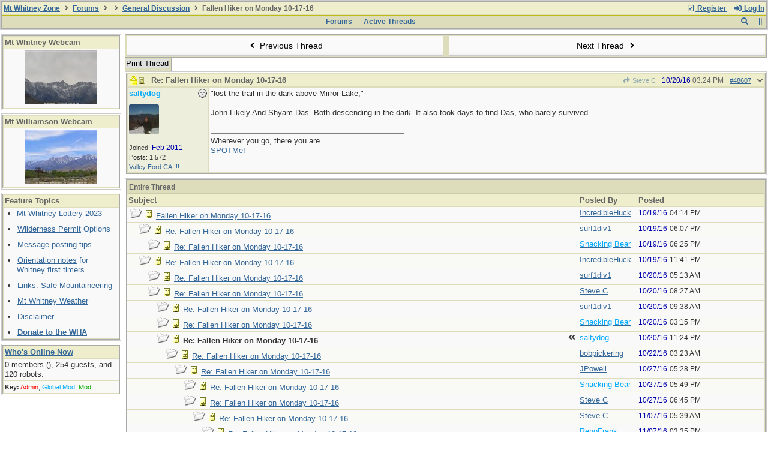

--- FILE ---
content_type: text/html; charset=utf-8
request_url: http://www.whitneyzone.com/wz/ubbthreads.php/posts/48607
body_size: 8617
content:
<!DOCTYPE html>
<html lang="en">
<head prefix="og: http://ogp.me/ns#">
<meta charset="utf-8">
<meta http-equiv="X-UA-Compatible" content="IE=edge">
<title>Fallen Hiker on Monday 10-17-16 - WhitneyZone Message Board</title>
<meta name="viewport" content="width=device-width, initial-scale=1, maximum-scale=3">

<meta property="og:url" content="http://www.whitneyzone.com/wz/ubbthreads.php/topics/48607">
<meta property="og:type" content="article">
<meta property="og:title" content="Fallen Hiker on Monday 10-17-16">
<meta property="og:description" content="&amp;quot;lost the trail in the dark above Mirror Lake;&amp;quot;John Likely And Shyam Das. Both descending in the dark. It also took days to find Das, who barely survived">
<meta property="article:section" content="General Discussion">
<meta property="og:site_name" content="WhitneyZone Message Board">
<link rel="next" href="http://www.whitneyzone.com/wz/ubbthreads.php/topics/48607/2">
<meta name="generator" content="UBB.threads 7.7.4">
<link rel="stylesheet" href="/wz/styles/common.css?v=7.7.4">
<link rel="stylesheet" href="/wz/styles/ubbthreads_stock_1590641583.css">
<link rel="stylesheet" href="http://www.whitneyzone.com/wz/libs/fa/fa-all.min.css?v=5121">
<link rel="stylesheet" href="/wz/ubb_js/assets/lightbox.css">
<link rel="shortcut icon" href="/wz/images/general/default/favicon.ico">
<link rel="alternate" type="application/rss+xml" title="RSS Feed - WhitneyZone General Discussion" href="http://www.whitneyzone.com/wz/cache/rss1.xml">
<script>
	// <![CDATA[
	var baseurl		= "/wz";
	var fullurl		= "http://www.whitneyzone.com/wz";
	var script		= "http://www.whitneyzone.com/wz/ubbthreads.php";
	var imagedir		= "general/default";
	var myUid		= "";
	var submitClicked 	= "Your post has already been submitted. The submit button is now disabled.";
	var open_block		= new Image();
	open_block.src		= baseurl + "/images/general/default/toggle_open.gif";
	var closed_block	= new Image();
	closed_block.src	= baseurl + "/images/general/default/toggle_closed.gif";
	var loadingpreview	= "Loading Preview...";
	var today		= "25";
	var s_priv		= "";
	var sc_priv		= "1";
	var cookiePrefix	= "";
	// ]]>
</script>
<script src="/wz/ubb_js/jquery.min.js?v=341"></script>
<script src="/wz/ubb_js/ubb_jslib.js?v=7.7.4"></script>
<script src="/wz/ubb_js/assets/jquery.clipboard.min.js?v=7.7.4"></script>
<script src="/wz/ubb_js/image.js?v=7.7.4"></script>
<script src="/wz/ubb_js/quickquote.js?v=7.7.4"></script>
</head>
<body onclick="if(event.which!=3){clearMenus(event)}">
<button onclick="topFunction()" id="top-button" title="Return to Top"><i class="fas fa-chevron-up fa-lg" style="vertical-align:0;"></i></button>
<div id="content" class="fw" style="display:table;">



<table class="center forum-content" style="max-width:100%;">
<tr>
<td>
<table width="100%" class="t_outer" cellpadding="0" cellspacing="0">
<tr>
<td>
<table width="100%" class="t_inner" cellpadding="0" cellspacing="1">
<tr>
<td id="breadcrumbs" class="breadcrumbs">
<span class="fr nw" style="margin-left:16px;">
<a href="/wz/ubbthreads.php/ubb/newuser" class="nw" rel="nofollow"><i class="far fa-check-square fa-fw" aria-hidden="true"></i> Register</a>
<span class="nw" style="padding-left:8px;"><a href="http://www.whitneyzone.com/wz/ubbthreads.php/ubb/login?ocu=%2F%2Fwww.whitneyzone.com%2Fwz%2Fubbthreads.php%2Fposts%2F48607" rel="nofollow"><i class="fas fa-sign-in-alt fa-fw" aria-hidden="true"></i> Log In</a></span>
</span>
<h1>
<a href="http://www.whitneyzone.com">Mt Whitney Zone</a>
<i class="fas fa-angle-right fa-fw" aria-hidden="true"></i> <a href="/wz/ubbthreads.php/forum_summary">Forums</a> <i class="fas fa-angle-right fa-fw" aria-hidden="true"></i> <a href="/wz/ubbthreads.php/category/1"></a> <i class="fas fa-angle-right fa-fw" aria-hidden="true"></i> <a href="/wz/ubbthreads.php/forums/1/1/general-discussion">General Discussion</a> <i class="fas fa-angle-right fa-fw"></i> Fallen Hiker on Monday 10-17-16</h1>
</td>
</tr>
<tr>
<td class="navigation">
<span class="cp fr nw" id="expcols"><a href="javascript:void(0);" class="navpage nd" style="margin-right:-5px;" title="show/hide columns on this page"><i class="fas fa-grip-lines-vertical fa-fw"></i></a></span>
<div id="search_popup" style="display:none;">
<table class="popup_menu" style="max-width:320px;min-width:230px;">
<tr><td class="popup_menu_header"><a href="/wz/ubbthreads.php/search" class="nc nd">Search</a></td></tr>
<tr><td class="alt-1 noclose">
<form method="post" action="/wz/ubbthreads.php">
<input type="hidden" name="ubb" value="dosearch">
<input type="hidden" name="daterange" value="0">
<input type="hidden" name="where" value="bodysub">
<input type="hidden" name="fromsearch" value="1">
<input type="hidden" name="checkwords" value="1">
<button type="submit" name="textsearch" class="form-button vmar fr"><i class="fas fa-search fa-fw"></i></button>
<div class="noclose" style="overflow:hidden;padding-right:4px;"><input type="text" name="Words" class="form-input vmar fw"></div>
<input type="submit" name="textsearch" value="Advanced Search" class="form-button vmar fr invis">
</form>
<div class="arvm fw iblock"><a href="/wz/ubbthreads.php/search" style="color:inherit;">Advanced Forum Search</a></div>
</td></tr>
</table>
</div>
<script>registerPopup("search_popup");</script>
<span class="navpage cp fr nw" id="search_control" onclick="showHideMenu('search_control','search_popup')" title="Search"><i class="fas fa-search fa-fw"></i></span>

<span class="navpage"><a href="/wz/ubbthreads.php/forum_summary">Forums</a></span>
<span class="navpage"><a href="/wz/ubbthreads.php/activetopics/30/1">Active Threads</a></span>
</td>
</tr>
</table>
</td>
</tr>
</table>

</td>
</tr>
<tr>
<td>

<table class="center fw" style="padding:0;margin-top:-5px;"><tr><td>
<div class="dtable" style="width:100%;">
<div id="left_col" class="ctable left_col "><div id="island2">
<table width="100%" class="t_outer" cellpadding="0" cellspacing="0">
<tr>
<td>
<table width="100%" class="t_inner" cellpadding="0" cellspacing="1"><tr>
<td class="lefttdheader">
Mt Whitney Webcam
</td>
</tr>
<tr>
<td class="leftalt-1">
<center><a href=/webcam/whitney.jpg><img src=/webcam/thumb1.jpg title="Hosted by Lone Pine Film History Museum.&nbsp; Click for full-screen view."></a></center>
</td>
</tr>
</table>
</td>
</tr>
</table>
</div>
<div id="island3">
<table width="100%" class="t_outer" cellpadding="0" cellspacing="0">
<tr>
<td>
<table width="100%" class="t_inner" cellpadding="0" cellspacing="1"><tr>
<td class="lefttdheader">
Mt&nbsp;Williamson&nbsp;Webcam
</td>
</tr>
<tr>
<td class="leftalt-1">
<!--<meta http-equiv="refresh" content="300">-->
<center><a href=/webcam/will/willi.jpg><img src=/webcam/will/thumb1.jpg title="Mt Williamson on the far left... &nbsp; Click for a full-screen view."></a></center>
</td>
</tr>
</table>
</td>
</tr>
</table>
</div>
<div id="island1">
<table width="100%" class="t_outer" cellpadding="0" cellspacing="0">
<tr>
<td>
<table width="100%" class="t_inner" cellpadding="0" cellspacing="1"><tr>
<td class="lefttdheader">
Feature Topics
</td>
</tr>
<tr>
<td class="leftalt-1">
<ul style="margin-left: 10px; padding-left: 10px;">

<li><a href="/wz/ubbthreads.php/topics/59856/mt-whitney-permit-lottery-2023">Mt Whitney Lottery 2023</a></li>

<li><img src="http://www.whitneyzone.com/images/spacer.jpg" height="22" width="1"><a href="/wz/ubbthreads.php/topics/20/Wilderness_Permit_Options#Post20">Wilderness Permit</a><font color=#336699> Options</font></li>

<li><img src="http://www.whitneyzone.com/images/spacer.jpg" height="22" width="1"><a href="/wz/ubbthreads.php/topics/83/Message_Posting_Tips#Post83">Message posting</a><font color=#336699> tips</font></li>

<li><img src="http://www.whitneyzone.com/images/spacer.jpg" height="22" width="1"><a href="/wz/ubbthreads.php/topics/88/Orientation_Notes_for_Whitney_#Post88">Orientation notes</a><font color=#336699> for Whitney first timers</font></li>

<li><img src="http://www.whitneyzone.com/images/spacer.jpg" height="22" width="1"><a href="/wz/ubbthreads.php/topics/53172">Links: Safe Mountaineering</a></li>

<li><img src="http://www.whitneyzone.com/images/spacer.jpg" height="22" width="1"><a href="http://www.whitneyzone.com/whitney_weather.htm" target="_blank">Mt Whitney Weather</a></li>

<li><img src="http://www.whitneyzone.com/images/spacer.jpg" height="22" width="1"><a href="http://www.whitneyzone.com/wz/ubbthreads.php/topics/123/Disclaimer#Post123">Disclaimer</a></li>

<li><img src="http://www.whitneyzone.com/images/spacer.jpg" height="22" width="1"><b><a href="http://www.whitneyzone.com/wz/ubbthreads.php/topics/128#Post128">Donate to the WHA</a></b></li>

</ul>

</td>
</tr>
</table>
</td>
</tr>
</table>
</div>
<table width="100%" class="t_outer" cellpadding="0" cellspacing="0">
<tr>
<td>
<table width="100%" class="t_inner" cellpadding="0" cellspacing="1"><tr>
	<td class="lefttdheader"><a href="/wz/ubbthreads.php/online">Who's Online Now</a></td>
</tr>
<tr>
<td class="leftalt-1">
0 members (),

254
guests, and 
120
robots.</td>
</tr>
<tr>
<td class="leftalt-2">
<div class="small">
	<b>Key:</b>
	<span class="adminname">Admin</span>,
	<span class="globalmodname">Global Mod</span>,
	<span class="modname">Mod</span>
</div>
</td>
</tr>
</table>
</td>
</tr>
</table>

</div><div id="body_col" class="ctable body_col "><script>
var clipbtn = document.getElementById('clipbtn');
var clipboard = new ClipboardJS('.clipbtn');
</script>

<table class="t_standard fw">
<tr>

<td style="padding-right:3px;width:50%;">
<table class="fw">
<tr>
<td class="post-nav acvm cp nd nw" onclick="location.href='/wz/ubbthreads.php/ubb/grabnext/Board/1/mode/showthreaded/sticky/0/dir/new/posted/1481032197'">
<i class="fas fa-angle-left fa-fw" aria-hidden="true"></i> Previous Thread</td>
</tr>
</table>
</td>


<td style="padding-left:3px;width:50%;">
<table class="fw">
<tr>
<td class="post-nav acvm cp nd nw" onclick="location.href='/wz/ubbthreads.php/ubb/grabnext/Board/1/mode/showthreaded/sticky/0/dir/old/posted/1481032197'">
Next Thread <i class="fas fa-angle-right fa-fw" aria-hidden="true"></i>
</td>
</tr>
</table>
</td>

</tr>
</table>


<div class="fl t_standard">


<div class="fl" style="padding-bottom:3px;padding-right:3px;">
<table>
<tr>
<td class="form-button" onclick="window.open('/wz/ubbthreads.php/ubb/printthread/Board/1/main/6437/type/thread','target-name')">Print Thread</td>
</tr>
</table>
</div>






</div>





<div style="clear:both;"></div>

<a id="Post48607"></a>


<table width="100%" class="t_outer" cellpadding="0" cellspacing="0">
<tr>
<td>
<table width="100%" class="t_inner" cellpadding="0" cellspacing="1">
<tr>
<td>
<table class="fw ">


<tr>
<td class="subjecttable" colspan="2">
<div class="fblock" style="align-items:center;">
<img src="/wz/images/general/default/lock.gif" alt="" style="vertical-align:text-top;">
<img src="/wz/images/icons/default/book.gif" class="rmar" alt="" style="max-height:12px;vertical-align:text-top;"><div class="truncate bold"><span class="mblthin">Re: Fallen Hiker on Monday 10-17-16</span></div>
<div class="iblock">

<span class="op5 nw small">
<a href="/wz/ubbthreads.php/posts/48595/steve-c#Post48595" class="nd" title="in reply to" rel="nofollow"><i class="fas fa-share fa-fw"></i> Steve C</a>
</span>

<span class="small lmar nd fr">
<span class="fas fa-chevron-down" id="menu_control_p48607" onclick="showHideMenu('menu_control_p48607','post_popup_48607')"></span>
</span>

<span class="small lmar nd fr">
 <a href="/wz/ubbthreads.php/posts/48607/re-fallen-hiker-on-monday-10-17-16#Post48607" id="number48607" rel="nofollow">#48607</a></span>

<span class="small lmar nd fr">
<span class="date">10/20/16</span> <span class="time">03:24 PM</span>
</span>
</div></div>
</td>
</tr>


<tr>
<td class="author-content alvt mblwide" colspan="2">
<div class="alvt fr">
<div class="small author-registered">Joined:  <span class="date">Feb 2011</span></div>
<div class="small author-totalposts">Posts: 1,572</div><div class="small author-location fwrap"><a href="https://maps.google.com/maps?q=Valley+Ford+CA%21%21%21%21" rel="nofollow" target="_blank">Valley Ford CA!!!!</a></div></div>

<div class="small author-picture">
<div class="fl my-avatar rmar dblock" style="max-height:120px;overflow:hidden;position:relative;max-width:120px;">
<a href="/wz/ubbthreads.php/users/441" title="saltydog">
<img src="http://www.whitneyzone.com/wz/images/avatars/users/441.jpg" class="avatar cp oi" style="max-height:60px;max-width:60px;" alt="">
</a>
</div>

</div>

<div class="bold author-name fwrap dblock">
<a href="/wz/ubbthreads.php/users/441"><span class='globalmodname'>saltydog</span></a>
<span class="lmar rmar nw">
<img src="/wz/images/moods/default/offline.gif" alt="Offline" title="Offline">
</span>
</div>



</td>
</tr>


<tr>
<td class="author-content alvt mblthin" rowspan="2">

<span class="lmar fr author-mood">
<img src="/wz/images/moods/default/offline.gif" alt="Offline" title="Offline">
</span>

<div class="bold author-name fwrap"><span id="menu_control_48607"><a href="javascript:void(0);" onclick="showHideMenu('menu_control_48607','profile_popup_48607');"><span class='globalmodname'>saltydog</span></a></span></div>



<div class="small author-picture" style="margin-bottom:6px;margin-top:6px;">
<div class="vpad dblock" style="max-height:120px;overflow:hidden;position:relative;max-width:120px;">
<a href="/wz/ubbthreads.php/users/441" title="saltydog">
<img src="http://www.whitneyzone.com/wz/images/avatars/users/441.jpg" class="avatar cp oi" style="max-height:120px;max-width:120px;" alt="">
</a>
</div>

</div>

<div class="small author-registered">Joined:  <span class="date">Feb 2011</span></div>
<div class="small author-totalposts">Posts: 1,572</div><div class="small author-location fwrap"><a href="https://maps.google.com/maps?q=Valley+Ford+CA%21%21%21%21" rel="nofollow" target="_blank">Valley Ford CA!!!!</a></div></td>


<td class="post-content alvt">
<div class="post_inner" style="min-height:30px;">
<div id="body0">&quot;lost the trail in the dark above Mirror Lake;&quot;<br /><br />John Likely And Shyam Das. Both descending in the dark. It also took days to find Das, who barely survived</div>
<br>

</div>

<div class="signature mblthin">
<hr class="signature">
Wherever you go, there you are.<br> <a href="http://share.findmespot.com/shared/faces/viewspots.jsp?glId=0ck3FYKO9XS8oQ8q6r3h8XypaNlS3IHe4"   target="_blank">SPOTMe!</a>
</div>


</td></tr>





</table>
</td>
</tr>
</table>
</td>
</tr>
</table>


<div id="post_popup_48607" style="display:none;">
<table class="popup_menu">

<tr><td class="popup_menu_content"><a href="javascript:void(0);" data-clipboard-text="http://www.whitneyzone.com/wz/ubbthreads.php/posts/48607/re-fallen-hiker-on-monday-10-17-16#Post48607" class="clipbtn" rel="nofollow">
<i class="far fa-copy fa-fw menu-item" aria-hidden="true"></i> Copy Link to Clipboard</a>
</td></tr>



</table>
</div>
<script>registerPopup("post_popup_48607");</script>














<table width="100%" class="t_outer" cellpadding="0" cellspacing="0">
<tr>
<td>
<table width="100%" class="t_inner" cellpadding="0" cellspacing="1">
<tr>
<td class="category acvb" colspan="3">
Entire Thread
</td>
</tr>

<tr>
<td class="tdheader alvb" style="min-width:60%;">Subject</td>
<td class="tdheader alvb nw">Posted By</td>
<td class="tdheader alvb" style="min-width:120px;width:20%;">Posted</td>
</tr>
<tr>
<td class="alt-1  alvt" style="padding-left: 5px;">
<img src="/wz/images/general/default/nonewfolder.gif" alt="">
<img src="/wz/images/icons/default/book.gif" alt="">


<a href="/wz/ubbthreads.php/posts/48586">
Fallen Hiker on Monday 10-17-16
</a>
</td>
<td class="alt-1  alvt">
<a href="/wz/ubbthreads.php/users/1023/incrediblehuck" rel="nofollow"><span class='username'>IncredibleHuck</span></a>
</td>
<td class="alt-1  alvt">
<span class="date">10/19/16</span> <span class="time">04:14 PM</span>
</td>
</tr>
<tr>
<td class="alt-2  alvt" style="padding-left: 20px;">
<img src="/wz/images/general/default/nonewfolder.gif" alt="">
<img src="/wz/images/icons/default/book.gif" alt="">


<a href="/wz/ubbthreads.php/posts/48587">
Re: Fallen Hiker on Monday 10-17-16
</a>
</td>
<td class="alt-2  alvt">
<a href="/wz/ubbthreads.php/users/4259/surf1div1" rel="nofollow"><span class='username'>surf1div1</span></a>
</td>
<td class="alt-2  alvt">
<span class="date">10/19/16</span> <span class="time">06:07 PM</span>
</td>
</tr>
<tr>
<td class="alt-1  alvt" style="padding-left: 35px;">
<img src="/wz/images/general/default/nonewfolder.gif" alt="">
<img src="/wz/images/icons/default/book.gif" alt="">


<a href="/wz/ubbthreads.php/posts/48588">
Re: Fallen Hiker on Monday 10-17-16
</a>
</td>
<td class="alt-1  alvt">
<a href="/wz/ubbthreads.php/users/797/snacking-bear" rel="nofollow"><span class='globalmodname'>Snacking Bear</span></a>
</td>
<td class="alt-1  alvt">
<span class="date">10/19/16</span> <span class="time">06:25 PM</span>
</td>
</tr>
<tr>
<td class="alt-2  alvt" style="padding-left: 20px;">
<img src="/wz/images/general/default/nonewfolder.gif" alt="">
<img src="/wz/images/icons/default/book.gif" alt="">


<a href="/wz/ubbthreads.php/posts/48590">
Re: Fallen Hiker on Monday 10-17-16
</a>
</td>
<td class="alt-2  alvt">
<a href="/wz/ubbthreads.php/users/1023/incrediblehuck" rel="nofollow"><span class='username'>IncredibleHuck</span></a>
</td>
<td class="alt-2  alvt">
<span class="date">10/19/16</span> <span class="time">11:41 PM</span>
</td>
</tr>
<tr>
<td class="alt-1  alvt" style="padding-left: 35px;">
<img src="/wz/images/general/default/nonewfolder.gif" alt="">
<img src="/wz/images/icons/default/book.gif" alt="">


<a href="/wz/ubbthreads.php/posts/48592">
Re: Fallen Hiker on Monday 10-17-16
</a>
</td>
<td class="alt-1  alvt">
<a href="/wz/ubbthreads.php/users/4259/surf1div1" rel="nofollow"><span class='username'>surf1div1</span></a>
</td>
<td class="alt-1  alvt">
<span class="date">10/20/16</span> <span class="time">05:13 AM</span>
</td>
</tr>
<tr>
<td class="alt-2  alvt" style="padding-left: 35px;">
<img src="/wz/images/general/default/nonewfolder.gif" alt="">
<img src="/wz/images/icons/default/book.gif" alt="">


<a href="/wz/ubbthreads.php/posts/48595">
Re: Fallen Hiker on Monday 10-17-16
</a>
</td>
<td class="alt-2  alvt">
<a href="/wz/ubbthreads.php/users/3/steve-c" rel="nofollow"><span class='fwrap' style='color: #336699'>Steve C</span></a>
</td>
<td class="alt-2  alvt">
<span class="date">10/20/16</span> <span class="time">08:27 AM</span>
</td>
</tr>
<tr>
<td class="alt-1  alvt" style="padding-left: 50px;">
<img src="/wz/images/general/default/nonewfolder.gif" alt="">
<img src="/wz/images/icons/default/book.gif" alt="">


<a href="/wz/ubbthreads.php/posts/48596">
Re: Fallen Hiker on Monday 10-17-16
</a>
</td>
<td class="alt-1  alvt">
<a href="/wz/ubbthreads.php/users/4259/surf1div1" rel="nofollow"><span class='username'>surf1div1</span></a>
</td>
<td class="alt-1  alvt">
<span class="date">10/20/16</span> <span class="time">09:38 AM</span>
</td>
</tr>
<tr>
<td class="alt-2  alvt" style="padding-left: 50px;">
<img src="/wz/images/general/default/nonewfolder.gif" alt="">
<img src="/wz/images/icons/default/book.gif" alt="">


<a href="/wz/ubbthreads.php/posts/48598">
Re: Fallen Hiker on Monday 10-17-16
</a>
</td>
<td class="alt-2  alvt">
<a href="/wz/ubbthreads.php/users/797/snacking-bear" rel="nofollow"><span class='globalmodname'>Snacking Bear</span></a>
</td>
<td class="alt-2  alvt">
<span class="date">10/20/16</span> <span class="time">03:15 PM</span>
</td>
</tr>
<tr>
<td class="alt-1  alvt" style="padding-left: 50px;">
<img src="/wz/images/general/default/nonewfolder.gif" alt="">
<img src="/wz/images/icons/default/book.gif" alt="">

<span class="fr"><i class="fas fa-angle-double-left fa-fw"></i></span>
<span class="bold">
Re: Fallen Hiker on Monday 10-17-16
</span>
</td>
<td class="alt-1  alvt">
<a href="/wz/ubbthreads.php/users/441/saltydog" rel="nofollow"><span class='globalmodname'>saltydog</span></a>
</td>
<td class="alt-1  alvt">
<span class="date">10/20/16</span> <span class="time">11:24 PM</span>
</td>
</tr>
<tr>
<td class="alt-2  alvt" style="padding-left: 65px;">
<img src="/wz/images/general/default/nonewfolder.gif" alt="">
<img src="/wz/images/icons/default/book.gif" alt="">


<a href="/wz/ubbthreads.php/posts/48615">
Re: Fallen Hiker on Monday 10-17-16
</a>
</td>
<td class="alt-2  alvt">
<a href="/wz/ubbthreads.php/users/105/bobpickering" rel="nofollow"><span class='username'>bobpickering</span></a>
</td>
<td class="alt-2  alvt">
<span class="date">10/22/16</span> <span class="time">03:23 AM</span>
</td>
</tr>
<tr>
<td class="alt-1  alvt" style="padding-left: 80px;">
<img src="/wz/images/general/default/nonewfolder.gif" alt="">
<img src="/wz/images/icons/default/book.gif" alt="">


<a href="/wz/ubbthreads.php/posts/48649">
Re: Fallen Hiker on Monday 10-17-16
</a>
</td>
<td class="alt-1  alvt">
<a href="/wz/ubbthreads.php/users/4267/jpowell" rel="nofollow"><span class='username'>JPowell</span></a>
</td>
<td class="alt-1  alvt">
<span class="date">10/27/16</span> <span class="time">05:28 PM</span>
</td>
</tr>
<tr>
<td class="alt-2  alvt" style="padding-left: 95px;">
<img src="/wz/images/general/default/nonewfolder.gif" alt="">
<img src="/wz/images/icons/default/book.gif" alt="">


<a href="/wz/ubbthreads.php/posts/48650">
Re: Fallen Hiker on Monday 10-17-16
</a>
</td>
<td class="alt-2  alvt">
<a href="/wz/ubbthreads.php/users/797/snacking-bear" rel="nofollow"><span class='globalmodname'>Snacking Bear</span></a>
</td>
<td class="alt-2  alvt">
<span class="date">10/27/16</span> <span class="time">05:49 PM</span>
</td>
</tr>
<tr>
<td class="alt-1  alvt" style="padding-left: 95px;">
<img src="/wz/images/general/default/nonewfolder.gif" alt="">
<img src="/wz/images/icons/default/book.gif" alt="">


<a href="/wz/ubbthreads.php/posts/48651">
Re: Fallen Hiker on Monday 10-17-16
</a>
</td>
<td class="alt-1  alvt">
<a href="/wz/ubbthreads.php/users/3/steve-c" rel="nofollow"><span class='fwrap' style='color: #336699'>Steve C</span></a>
</td>
<td class="alt-1  alvt">
<span class="date">10/27/16</span> <span class="time">06:45 PM</span>
</td>
</tr>
<tr>
<td class="alt-2  alvt" style="padding-left: 110px;">
<img src="/wz/images/general/default/nonewfolder.gif" alt="">
<img src="/wz/images/icons/default/book.gif" alt="">


<a href="/wz/ubbthreads.php/posts/48710">
Re: Fallen Hiker on Monday 10-17-16
</a>
</td>
<td class="alt-2  alvt">
<a href="/wz/ubbthreads.php/users/3/steve-c" rel="nofollow"><span class='fwrap' style='color: #336699'>Steve C</span></a>
</td>
<td class="alt-2  alvt">
<span class="date">11/07/16</span> <span class="time">05:39 AM</span>
</td>
</tr>
<tr>
<td class="alt-1  alvt" style="padding-left: 125px;">
<img src="/wz/images/general/default/nonewfolder.gif" alt="">
<img src="/wz/images/icons/default/book.gif" alt="">


<a href="/wz/ubbthreads.php/posts/48711">
Re: Fallen Hiker on Monday 10-17-16
</a>
</td>
<td class="alt-1  alvt">
<a href="/wz/ubbthreads.php/users/791/renofrank" rel="nofollow"><span class='globalmodname'>RenoFrank</span></a>
</td>
<td class="alt-1  alvt">
<span class="date">11/07/16</span> <span class="time">03:35 PM</span>
</td>
</tr>
<tr>
<td class="alt-2  alvt" style="padding-left: 140px;">
<img src="/wz/images/general/default/nonewfolder.gif" alt="">
<img src="/wz/images/icons/default/book.gif" alt="">


<a href="/wz/ubbthreads.php/posts/48712">
Re: Fallen Hiker on Monday 10-17-16
</a>
</td>
<td class="alt-2  alvt">
<a href="/wz/ubbthreads.php/users/2688/dave-f" rel="nofollow"><span class='username'>Dave F</span></a>
</td>
<td class="alt-2  alvt">
<span class="date">11/07/16</span> <span class="time">04:09 PM</span>
</td>
</tr>
<tr>
<td class="alt-1  alvt" style="padding-left: 155px;">
<img src="/wz/images/general/default/nonewfolder.gif" alt="">
<img src="/wz/images/icons/default/book.gif" alt="">


<a href="/wz/ubbthreads.php/posts/48718">
Re: Fallen Hiker on Monday 10-17-16
</a>
</td>
<td class="alt-1  alvt">
<a href="/wz/ubbthreads.php/users/791/renofrank" rel="nofollow"><span class='globalmodname'>RenoFrank</span></a>
</td>
<td class="alt-1  alvt">
<span class="date">11/08/16</span> <span class="time">05:21 AM</span>
</td>
</tr>
<tr>
<td class="alt-2  alvt" style="padding-left: 170px;">
<img src="/wz/images/general/default/nonewfolder.gif" alt="">
<img src="/wz/images/icons/default/book.gif" alt="">


<a href="/wz/ubbthreads.php/posts/48731">
Re: Fallen Hiker on Monday 10-17-16
</a>
</td>
<td class="alt-2  alvt">
<a href="/wz/ubbthreads.php/users/4267/jpowell" rel="nofollow"><span class='username'>JPowell</span></a>
</td>
<td class="alt-2  alvt">
<span class="date">11/09/16</span> <span class="time">07:53 PM</span>
</td>
</tr>
<tr>
<td class="alt-1  alvt" style="padding-left: 125px;">
<img src="/wz/images/general/default/nonewfolder.gif" alt="">
<img src="/wz/images/icons/default/book.gif" alt="">


<a href="/wz/ubbthreads.php/posts/48732">
Re: Fallen Hiker on Monday 10-17-16
</a>
</td>
<td class="alt-1  alvt">
<a href="/wz/ubbthreads.php/users/4260/canadiangirl" rel="nofollow"><span class='username'>CanadianGirl</span></a>
</td>
<td class="alt-1  alvt">
<span class="date">11/09/16</span> <span class="time">08:52 PM</span>
</td>
</tr>
<tr>
<td class="alt-2  alvt" style="padding-left: 140px;">
<img src="/wz/images/general/default/nonewfolder.gif" alt="">
<img src="/wz/images/icons/default/book.gif" alt="">


<a href="/wz/ubbthreads.php/posts/48740">
Re: Fallen Hiker on Monday 10-17-16
</a>
</td>
<td class="alt-2  alvt">
<a href="/wz/ubbthreads.php/users/4267/jpowell" rel="nofollow"><span class='username'>JPowell</span></a>
</td>
<td class="alt-2  alvt">
<span class="date">11/14/16</span> <span class="time">07:50 PM</span>
</td>
</tr>
<tr>
<td class="alt-1  alvt" style="padding-left: 155px;">
<img src="/wz/images/general/default/nonewfolder.gif" alt="">
<img src="/wz/images/icons/default/book.gif" alt="">


<a href="/wz/ubbthreads.php/posts/48742">
Re: Fallen Hiker on Monday 10-17-16
</a>
</td>
<td class="alt-1  alvt">
<a href="/wz/ubbthreads.php/users/3/steve-c" rel="nofollow"><span class='fwrap' style='color: #336699'>Steve C</span></a>
</td>
<td class="alt-1  alvt">
<span class="date">11/15/16</span> <span class="time">04:24 AM</span>
</td>
</tr>
<tr>
<td class="alt-2  alvt" style="padding-left: 170px;">
<img src="/wz/images/general/default/nonewfolder.gif" alt="">
<img src="/wz/images/icons/default/book.gif" alt="">


<a href="/wz/ubbthreads.php/posts/48746">
Re: Fallen Hiker on Monday 10-17-16
</a>
</td>
<td class="alt-2  alvt">
<a href="/wz/ubbthreads.php/users/4267/jpowell" rel="nofollow"><span class='username'>JPowell</span></a>
</td>
<td class="alt-2  alvt">
<span class="date">11/15/16</span> <span class="time">02:41 PM</span>
</td>
</tr>
<tr>
<td class="alt-1  alvt" style="padding-left: 185px;">
<img src="/wz/images/general/default/nonewfolder.gif" alt="">
<img src="/wz/images/icons/default/book.gif" alt="">


<a href="/wz/ubbthreads.php/posts/48747">
Re: Fallen Hiker on Monday 10-17-16
</a>
</td>
<td class="alt-1  alvt">
<a href="/wz/ubbthreads.php/users/5/wbtravis" rel="nofollow"><span class='username'>wbtravis</span></a>
</td>
<td class="alt-1  alvt">
<span class="date">11/15/16</span> <span class="time">03:51 PM</span>
</td>
</tr>
<tr>
<td class="alt-2  alvt" style="padding-left: 200px;">
<img src="/wz/images/general/default/nonewfolder.gif" alt="">
<img src="/wz/images/icons/default/book.gif" alt="">


<a href="/wz/ubbthreads.php/posts/48748">
Re: Fallen Hiker on Monday 10-17-16
</a>
</td>
<td class="alt-2  alvt">
<a href="/wz/ubbthreads.php/users/3/steve-c" rel="nofollow"><span class='fwrap' style='color: #336699'>Steve C</span></a>
</td>
<td class="alt-2  alvt">
<span class="date">11/15/16</span> <span class="time">04:39 PM</span>
</td>
</tr>
<tr>
<td class="alt-1  alvt" style="padding-left: 215px;">
<img src="/wz/images/general/default/nonewfolder.gif" alt="">
<img src="/wz/images/icons/default/book.gif" alt="">


<a href="/wz/ubbthreads.php/posts/48749">
Re: Fallen Hiker on Monday 10-17-16
</a>
</td>
<td class="alt-1  alvt">
<a href="/wz/ubbthreads.php/users/5/wbtravis" rel="nofollow"><span class='username'>wbtravis</span></a>
</td>
<td class="alt-1  alvt">
<span class="date">11/15/16</span> <span class="time">06:47 PM</span>
</td>
</tr>
<tr>
<td class="alt-2  alvt" style="padding-left: 230px;">
<img src="/wz/images/general/default/nonewfolder.gif" alt="">
<img src="/wz/images/icons/default/book.gif" alt="">


<a href="/wz/ubbthreads.php/posts/48750">
Re: Fallen Hiker on Monday 10-17-16
</a>
</td>
<td class="alt-2  alvt">
<a href="/wz/ubbthreads.php/users/441/saltydog" rel="nofollow"><span class='globalmodname'>saltydog</span></a>
</td>
<td class="alt-2  alvt">
<span class="date">11/15/16</span> <span class="time">07:10 PM</span>
</td>
</tr>
<tr>
<td class="alt-1  alvt" style="padding-left: 245px;">
<img src="/wz/images/general/default/nonewfolder.gif" alt="">
<img src="/wz/images/icons/default/book.gif" alt="">


<a href="/wz/ubbthreads.php/posts/48751">
Re: Fallen Hiker on Monday 10-17-16
</a>
</td>
<td class="alt-1  alvt">
<a href="/wz/ubbthreads.php/users/5/wbtravis" rel="nofollow"><span class='username'>wbtravis</span></a>
</td>
<td class="alt-1  alvt">
<span class="date">11/15/16</span> <span class="time">09:15 PM</span>
</td>
</tr>
<tr>
<td class="alt-2  alvt" style="padding-left: 260px;">
<img src="/wz/images/general/default/nonewfolder.gif" alt="">
<img src="/wz/images/icons/default/book.gif" alt="">


<a href="/wz/ubbthreads.php/posts/48752">
Re: Fallen Hiker on Monday 10-17-16
</a>
</td>
<td class="alt-2  alvt">
<a href="/wz/ubbthreads.php/users/69/bob-west" rel="nofollow"><span class='username'>Bob West</span></a>
</td>
<td class="alt-2  alvt">
<span class="date">11/16/16</span> <span class="time">03:08 AM</span>
</td>
</tr>
<tr>
<td class="alt-1  alvt" style="padding-left: 275px;">
<img src="/wz/images/general/default/nonewfolder.gif" alt="">
<img src="/wz/images/icons/default/book.gif" alt="">


<a href="/wz/ubbthreads.php/posts/48753">
Re: Fallen Hiker on Monday 10-17-16
</a>
</td>
<td class="alt-1  alvt">
<a href="/wz/ubbthreads.php/users/1372/sloper" rel="nofollow"><span class='username'>Sloper</span></a>
</td>
<td class="alt-1  alvt">
<span class="date">11/16/16</span> <span class="time">06:03 AM</span>
</td>
</tr>
<tr>
<td class="alt-2  alvt" style="padding-left: 290px;">
<img src="/wz/images/general/default/nonewfolder.gif" alt="">
<img src="/wz/images/icons/default/book.gif" alt="">


<a href="/wz/ubbthreads.php/posts/48756">
Re: Fallen Hiker on Monday 10-17-16
</a>
</td>
<td class="alt-2  alvt">
<a href="/wz/ubbthreads.php/users/5/wbtravis" rel="nofollow"><span class='username'>wbtravis</span></a>
</td>
<td class="alt-2  alvt">
<span class="date">11/16/16</span> <span class="time">03:44 PM</span>
</td>
</tr>
<tr>
<td class="alt-1  alvt" style="padding-left: 290px;">
<img src="/wz/images/general/default/nonewfolder.gif" alt="">
<img src="/wz/images/icons/default/book.gif" alt="">


<a href="/wz/ubbthreads.php/posts/48757">
Re: Fallen Hiker on Monday 10-17-16
</a>
</td>
<td class="alt-1  alvt">
<a href="/wz/ubbthreads.php/users/5/wbtravis" rel="nofollow"><span class='username'>wbtravis</span></a>
</td>
<td class="alt-1  alvt">
<span class="date">11/16/16</span> <span class="time">03:51 PM</span>
</td>
</tr>
<tr>
<td class="alt-2  alvt" style="padding-left: 275px;">
<img src="/wz/images/general/default/nonewfolder.gif" alt="">
<img src="/wz/images/icons/default/book.gif" alt="">


<a href="/wz/ubbthreads.php/posts/48759">
Re: Fallen Hiker on Monday 10-17-16
</a>
</td>
<td class="alt-2  alvt">
<a href="/wz/ubbthreads.php/users/5/wbtravis" rel="nofollow"><span class='username'>wbtravis</span></a>
</td>
<td class="alt-2  alvt">
<span class="date">11/16/16</span> <span class="time">04:07 PM</span>
</td>
</tr>
<tr>
<td class="alt-1  alvt" style="padding-left: 290px;">
<img src="/wz/images/general/default/nonewfolder.gif" alt="">
<img src="/wz/images/icons/default/book.gif" alt="">


<a href="/wz/ubbthreads.php/posts/48762">
Re: Fallen Hiker on Monday 10-17-16
</a>
</td>
<td class="alt-1  alvt">
<a href="/wz/ubbthreads.php/users/797/snacking-bear" rel="nofollow"><span class='globalmodname'>Snacking Bear</span></a>
</td>
<td class="alt-1  alvt">
<span class="date">11/16/16</span> <span class="time">06:04 PM</span>
</td>
</tr>
<tr>
<td class="alt-2  alvt" style="padding-left: 305px;">
<img src="/wz/images/general/default/nonewfolder.gif" alt="">
<img src="/wz/images/icons/default/book.gif" alt="">


<a href="/wz/ubbthreads.php/posts/48764">
Re: Fallen Hiker on Monday 10-17-16
</a>
</td>
<td class="alt-2  alvt">
<a href="/wz/ubbthreads.php/users/5/wbtravis" rel="nofollow"><span class='username'>wbtravis</span></a>
</td>
<td class="alt-2  alvt">
<span class="date">11/16/16</span> <span class="time">08:45 PM</span>
</td>
</tr>
<tr>
<td class="alt-1  alvt" style="padding-left: 320px;">
<img src="/wz/images/general/default/nonewfolder.gif" alt="">
<img src="/wz/images/icons/default/book.gif" alt="">


<a href="/wz/ubbthreads.php/posts/48765">
Re: Fallen Hiker on Monday 10-17-16
</a>
</td>
<td class="alt-1  alvt">
<a href="/wz/ubbthreads.php/users/4281/john-heinz" rel="nofollow"><span class='username'>JOHN heinz</span></a>
</td>
<td class="alt-1  alvt">
<span class="date">11/16/16</span> <span class="time">09:28 PM</span>
</td>
</tr>
<tr>
<td class="alt-2  alvt" style="padding-left: 335px;">
<img src="/wz/images/general/default/nonewfolder.gif" alt="">
<img src="/wz/images/icons/default/book.gif" alt="">


<a href="/wz/ubbthreads.php/posts/48766">
Re: Fallen Hiker on Monday 10-17-16
</a>
</td>
<td class="alt-2  alvt">
<a href="/wz/ubbthreads.php/users/4281/john-heinz" rel="nofollow"><span class='username'>JOHN heinz</span></a>
</td>
<td class="alt-2  alvt">
<span class="date">11/16/16</span> <span class="time">09:31 PM</span>
</td>
</tr>
<tr>
<td class="alt-1  alvt" style="padding-left: 350px;">
<img src="/wz/images/general/default/nonewfolder.gif" alt="">
<img src="/wz/images/icons/default/book.gif" alt="">


<a href="/wz/ubbthreads.php/posts/48769">
Re: Fallen Hiker on Monday 10-17-16
</a>
</td>
<td class="alt-1  alvt">
<a href="/wz/ubbthreads.php/users/797/snacking-bear" rel="nofollow"><span class='globalmodname'>Snacking Bear</span></a>
</td>
<td class="alt-1  alvt">
<span class="date">11/16/16</span> <span class="time">09:43 PM</span>
</td>
</tr>
<tr>
<td class="alt-2  alvt" style="padding-left: 365px;">
<img src="/wz/images/general/default/nonewfolder.gif" alt="">
<img src="/wz/images/icons/default/book.gif" alt="">


<a href="/wz/ubbthreads.php/posts/48772">
Re: Fallen Hiker on Monday 10-17-16
</a>
</td>
<td class="alt-2  alvt">
<a href="/wz/ubbthreads.php/users/4281/john-heinz" rel="nofollow"><span class='username'>JOHN heinz</span></a>
</td>
<td class="alt-2  alvt">
<span class="date">11/16/16</span> <span class="time">11:21 PM</span>
</td>
</tr>
<tr>
<td class="alt-1  alvt" style="padding-left: 380px;">
<img src="/wz/images/general/default/nonewfolder.gif" alt="">
<img src="/wz/images/icons/default/book.gif" alt="">


<a href="/wz/ubbthreads.php/posts/48773">
Re: Fallen Hiker on Monday 10-17-16
</a>
</td>
<td class="alt-1  alvt">
<a href="/wz/ubbthreads.php/users/4281/john-heinz" rel="nofollow"><span class='username'>JOHN heinz</span></a>
</td>
<td class="alt-1  alvt">
<span class="date">11/16/16</span> <span class="time">11:50 PM</span>
</td>
</tr>
<tr>
<td class="alt-2  alvt" style="padding-left: 380px;">
<img src="/wz/images/general/default/nonewfolder.gif" alt="">
<img src="/wz/images/icons/default/book.gif" alt="">


<a href="/wz/ubbthreads.php/posts/48776">
Re: Fallen Hiker on Monday 10-17-16
</a>
</td>
<td class="alt-2  alvt">
<a href="/wz/ubbthreads.php/users/3/steve-c" rel="nofollow"><span class='fwrap' style='color: #336699'>Steve C</span></a>
</td>
<td class="alt-2  alvt">
<span class="date">11/17/16</span> <span class="time">04:33 AM</span>
</td>
</tr>
<tr>
<td class="alt-1  alvt" style="padding-left: 395px;">
<img src="/wz/images/general/default/nonewfolder.gif" alt="">
<img src="/wz/images/icons/default/book.gif" alt="">


<a href="/wz/ubbthreads.php/posts/48785">
Re: Fallen Hiker on Monday 10-17-16
</a>
</td>
<td class="alt-1  alvt">
<a href="/wz/ubbthreads.php/users/4281/john-heinz" rel="nofollow"><span class='username'>JOHN heinz</span></a>
</td>
<td class="alt-1  alvt">
<span class="date">11/17/16</span> <span class="time">07:18 AM</span>
</td>
</tr>
<tr>
<td class="alt-2  alvt" style="padding-left: 410px;">
<img src="/wz/images/general/default/nonewfolder.gif" alt="">
<img src="/wz/images/icons/default/book.gif" alt="">


<a href="/wz/ubbthreads.php/posts/48788">
Re: Fallen Hiker on Monday 10-17-16
</a>
</td>
<td class="alt-2  alvt">
<a href="/wz/ubbthreads.php/users/3/steve-c" rel="nofollow"><span class='fwrap' style='color: #336699'>Steve C</span></a>
</td>
<td class="alt-2  alvt">
<span class="date">11/17/16</span> <span class="time">05:04 PM</span>
</td>
</tr>
<tr>
<td class="alt-1  alvt" style="padding-left: 365px;">
<img src="/wz/images/general/default/nonewfolder.gif" alt="">
<img src="/wz/images/icons/default/book.gif" alt="">


<a href="/wz/ubbthreads.php/posts/48789">
Re: Fallen Hiker on Monday 10-17-16
</a>
</td>
<td class="alt-1  alvt">
<a href="/wz/ubbthreads.php/users/5/wbtravis" rel="nofollow"><span class='username'>wbtravis</span></a>
</td>
<td class="alt-1  alvt">
<span class="date">11/17/16</span> <span class="time">05:31 PM</span>
</td>
</tr>
<tr>
<td class="alt-2  alvt" style="padding-left: 380px;">
<img src="/wz/images/general/default/nonewfolder.gif" alt="">
<img src="/wz/images/icons/default/book.gif" alt="">


<a href="/wz/ubbthreads.php/posts/48790">
Re: Fallen Hiker on Monday 10-17-16
</a>
</td>
<td class="alt-2  alvt">
<a href="/wz/ubbthreads.php/users/797/snacking-bear" rel="nofollow"><span class='globalmodname'>Snacking Bear</span></a>
</td>
<td class="alt-2  alvt">
<span class="date">11/17/16</span> <span class="time">06:04 PM</span>
</td>
</tr>
<tr>
<td class="alt-1  alvt" style="padding-left: 395px;">
<img src="/wz/images/general/default/nonewfolder.gif" alt="">
<img src="/wz/images/icons/default/book.gif" alt="">


<a href="/wz/ubbthreads.php/posts/48791">
Re: Fallen Hiker on Monday 10-17-16
</a>
</td>
<td class="alt-1  alvt">
<a href="/wz/ubbthreads.php/users/5/wbtravis" rel="nofollow"><span class='username'>wbtravis</span></a>
</td>
<td class="alt-1  alvt">
<span class="date">11/17/16</span> <span class="time">07:13 PM</span>
</td>
</tr>
<tr>
<td class="alt-2  alvt" style="padding-left: 410px;">
<img src="/wz/images/general/default/nonewfolder.gif" alt="">
<img src="/wz/images/icons/default/book.gif" alt="">


<a href="/wz/ubbthreads.php/posts/48797">
Re: Fallen Hiker on Monday 10-17-16
</a>
</td>
<td class="alt-2  alvt">
<a href="/wz/ubbthreads.php/users/3/steve-c" rel="nofollow"><span class='fwrap' style='color: #336699'>Steve C</span></a>
</td>
<td class="alt-2  alvt">
<span class="date">11/18/16</span> <span class="time">07:35 PM</span>
</td>
</tr>
<tr>
<td class="alt-1  alvt" style="padding-left: 425px;">
<img src="/wz/images/general/default/nonewfolder.gif" alt="">
<img src="/wz/images/icons/default/book.gif" alt="">


<a href="/wz/ubbthreads.php/posts/48799">
Re: Fallen Hiker on Monday 10-17-16
</a>
</td>
<td class="alt-1  alvt">
<a href="/wz/ubbthreads.php/users/441/saltydog" rel="nofollow"><span class='globalmodname'>saltydog</span></a>
</td>
<td class="alt-1  alvt">
<span class="date">11/19/16</span> <span class="time">12:47 AM</span>
</td>
</tr>
<tr>
<td class="alt-2  alvt" style="padding-left: 440px;">
<img src="/wz/images/general/default/nonewfolder.gif" alt="">
<img src="/wz/images/icons/default/book.gif" alt="">


<a href="/wz/ubbthreads.php/posts/48801">
Re: Fallen Hiker on Monday 10-17-16
</a>
</td>
<td class="alt-2  alvt">
<a href="/wz/ubbthreads.php/users/3/steve-c" rel="nofollow"><span class='fwrap' style='color: #336699'>Steve C</span></a>
</td>
<td class="alt-2  alvt">
<span class="date">11/19/16</span> <span class="time">01:47 AM</span>
</td>
</tr>
<tr>
<td class="alt-1  alvt" style="padding-left: 455px;">
<img src="/wz/images/general/default/nonewfolder.gif" alt="">
<img src="/wz/images/icons/default/book.gif" alt="">


<a href="/wz/ubbthreads.php/posts/48804">
Re: Fallen Hiker on Monday 10-17-16
</a>
</td>
<td class="alt-1  alvt">
<a href="/wz/ubbthreads.php/users/441/saltydog" rel="nofollow"><span class='globalmodname'>saltydog</span></a>
</td>
<td class="alt-1  alvt">
<span class="date">11/19/16</span> <span class="time">02:51 PM</span>
</td>
</tr>
<tr>
<td class="alt-2  alvt" style="padding-left: 470px;">
<img src="/wz/images/general/default/nonewfolder.gif" alt="">
<img src="/wz/images/icons/default/book.gif" alt="">


<a href="/wz/ubbthreads.php/posts/48806">
Re: Fallen Hiker on Monday 10-17-16
</a>
</td>
<td class="alt-2  alvt">
<a href="/wz/ubbthreads.php/users/825/sierranevada" rel="nofollow"><span class='username'>SierraNevada</span></a>
</td>
<td class="alt-2  alvt">
<span class="date">11/21/16</span> <span class="time">02:53 AM</span>
</td>
</tr>
<tr>
<td class="alt-1  alvt" style="padding-left: 485px;">
<img src="/wz/images/general/default/nonewfolder.gif" alt="">
<img src="/wz/images/icons/default/book.gif" alt="">


<a href="/wz/ubbthreads.php/posts/48811">
Re: Fallen Hiker on Monday 10-17-16
</a>
</td>
<td class="alt-1  alvt">
<a href="/wz/ubbthreads.php/users/5/wbtravis" rel="nofollow"><span class='username'>wbtravis</span></a>
</td>
<td class="alt-1  alvt">
<span class="date">11/23/16</span> <span class="time">05:09 PM</span>
</td>
</tr>
<tr>
<td class="alt-2  alvt" style="padding-left: 485px;">
<img src="/wz/images/general/default/nonewfolder.gif" alt="">
<img src="/wz/images/icons/default/book.gif" alt="">


<a href="/wz/ubbthreads.php/posts/48812">
Re: Fallen Hiker on Monday 10-17-16
</a>
</td>
<td class="alt-2  alvt">
<a href="/wz/ubbthreads.php/users/5/wbtravis" rel="nofollow"><span class='username'>wbtravis</span></a>
</td>
<td class="alt-2  alvt">
<span class="date">11/23/16</span> <span class="time">05:29 PM</span>
</td>
</tr>
<tr>
<td class="alt-1  alvt" style="padding-left: 500px;">
<img src="/wz/images/general/default/nonewfolder.gif" alt="">
<img src="/wz/images/icons/default/book.gif" alt="">


<a href="/wz/ubbthreads.php/posts/48815">
Re: Fallen Hiker on Monday 10-17-16
</a>
</td>
<td class="alt-1  alvt">
<a href="/wz/ubbthreads.php/users/63/harvey-lankford" rel="nofollow"><span class='username'>Harvey Lankford</span></a>
</td>
<td class="alt-1  alvt">
<span class="date">11/23/16</span> <span class="time">08:49 PM</span>
</td>
</tr>
<tr>
<td class="alt-2  alvt" style="padding-left: 515px;">
<img src="/wz/images/general/default/nonewfolder.gif" alt="">
<img src="/wz/images/icons/default/book.gif" alt="">


<a href="/wz/ubbthreads.php/posts/48816">
Re: Fallen Hiker on Monday 10-17-16
</a>
</td>
<td class="alt-2  alvt">
<a href="/wz/ubbthreads.php/users/5/wbtravis" rel="nofollow"><span class='username'>wbtravis</span></a>
</td>
<td class="alt-2  alvt">
<span class="date">11/23/16</span> <span class="time">11:41 PM</span>
</td>
</tr>
<tr>
<td class="alt-1  alvt" style="padding-left: 425px;">
<img src="/wz/images/general/default/nonewfolder.gif" alt="">
<img src="/wz/images/icons/default/book.gif" alt="">


<a href="/wz/ubbthreads.php/posts/48802">
Re: Fallen Hiker on Monday 10-17-16
</a>
</td>
<td class="alt-1  alvt">
<a href="/wz/ubbthreads.php/users/797/snacking-bear" rel="nofollow"><span class='globalmodname'>Snacking Bear</span></a>
</td>
<td class="alt-1  alvt">
<span class="date">11/19/16</span> <span class="time">07:31 AM</span>
</td>
</tr>
<tr>
<td class="alt-2  alvt" style="padding-left: 335px;">
<img src="/wz/images/general/default/nonewfolder.gif" alt="">
<img src="/wz/images/icons/default/book.gif" alt="">


<a href="/wz/ubbthreads.php/posts/48768">
Re: Fallen Hiker on Monday 10-17-16
</a>
</td>
<td class="alt-2  alvt">
<a href="/wz/ubbthreads.php/users/3/steve-c" rel="nofollow"><span class='fwrap' style='color: #336699'>Steve C</span></a>
</td>
<td class="alt-2  alvt">
<span class="date">11/16/16</span> <span class="time">09:42 PM</span>
</td>
</tr>
<tr>
<td class="alt-1  alvt" style="padding-left: 320px;">
<img src="/wz/images/general/default/nonewfolder.gif" alt="">
<img src="/wz/images/icons/default/book.gif" alt="">


<a href="/wz/ubbthreads.php/posts/48770">
Re: Fallen Hiker on Monday 10-17-16
</a>
</td>
<td class="alt-1  alvt">
<a href="/wz/ubbthreads.php/users/797/snacking-bear" rel="nofollow"><span class='globalmodname'>Snacking Bear</span></a>
</td>
<td class="alt-1  alvt">
<span class="date">11/16/16</span> <span class="time">09:50 PM</span>
</td>
</tr>
<tr>
<td class="alt-2  alvt" style="padding-left: 170px;">
<img src="/wz/images/general/default/nonewfolder.gif" alt="">
<img src="/wz/images/icons/default/book.gif" alt="">


<a href="/wz/ubbthreads.php/posts/48817">
Re: Fallen Hiker on Monday 10-17-16
</a>
</td>
<td class="alt-2  alvt">
<a href="/wz/ubbthreads.php/users/825/sierranevada" rel="nofollow"><span class='username'>SierraNevada</span></a>
</td>
<td class="alt-2  alvt">
<span class="date">11/24/16</span> <span class="time">01:59 AM</span>
</td>
</tr>
<tr>
<td class="alt-1  alvt" style="padding-left: 185px;">
<img src="/wz/images/general/default/nonewfolder.gif" alt="">
<img src="/wz/images/icons/default/book.gif" alt="">


<a href="/wz/ubbthreads.php/posts/48822">
Re: Fallen Hiker on Monday 10-17-16
</a>
</td>
<td class="alt-1  alvt">
<a href="/wz/ubbthreads.php/users/5/wbtravis" rel="nofollow"><span class='username'>wbtravis</span></a>
</td>
<td class="alt-1  alvt">
<span class="date">11/24/16</span> <span class="time">04:08 PM</span>
</td>
</tr>
<tr>
<td class="alt-2  alvt" style="padding-left: 200px;">
<img src="/wz/images/general/default/nonewfolder.gif" alt="">
<img src="/wz/images/icons/default/book.gif" alt="">


<a href="/wz/ubbthreads.php/posts/48823">
Re: Fallen Hiker on Monday 10-17-16
</a>
</td>
<td class="alt-2  alvt">
<a href="/wz/ubbthreads.php/users/983/mescalito345" rel="nofollow"><span class='username'>Mescalito345</span></a>
</td>
<td class="alt-2  alvt">
<span class="date">11/24/16</span> <span class="time">04:55 PM</span>
</td>
</tr>
<tr>
<td class="alt-1  alvt" style="padding-left: 215px;">
<img src="/wz/images/general/default/nonewfolder.gif" alt="">
<img src="/wz/images/icons/default/book.gif" alt="">


<a href="/wz/ubbthreads.php/posts/48854">
Re: Fallen Hiker on Monday 10-17-16
</a>
</td>
<td class="alt-1  alvt">
<a href="/wz/ubbthreads.php/users/825/sierranevada" rel="nofollow"><span class='username'>SierraNevada</span></a>
</td>
<td class="alt-1  alvt">
<span class="date">11/29/16</span> <span class="time">03:59 PM</span>
</td>
</tr>
<tr>
<td class="alt-2  alvt" style="padding-left: 215px;">
<img src="/wz/images/general/default/nonewfolder.gif" alt="">
<img src="/wz/images/icons/default/book.gif" alt="">


<a href="/wz/ubbthreads.php/posts/48867">
Re: Fallen Hiker on Monday 10-17-16
</a>
</td>
<td class="alt-2  alvt">
<a href="/wz/ubbthreads.php/users/825/sierranevada" rel="nofollow"><span class='username'>SierraNevada</span></a>
</td>
<td class="alt-2  alvt">
<span class="date">11/30/16</span> <span class="time">04:28 AM</span>
</td>
</tr>
<tr>
<td class="alt-1  alvt" style="padding-left: 200px;">
<img src="/wz/images/general/default/nonewfolder.gif" alt="">
<img src="/wz/images/icons/default/book.gif" alt="">


<a href="/wz/ubbthreads.php/posts/48825">
Re: Fallen Hiker on Monday 10-17-16
</a>
</td>
<td class="alt-1  alvt">
<a href="/wz/ubbthreads.php/users/825/sierranevada" rel="nofollow"><span class='username'>SierraNevada</span></a>
</td>
<td class="alt-1  alvt">
<span class="date">11/24/16</span> <span class="time">05:28 PM</span>
</td>
</tr>
<tr>
<td class="alt-2  alvt" style="padding-left: 215px;">
<img src="/wz/images/general/default/nonewfolder.gif" alt="">
<img src="/wz/images/icons/default/book.gif" alt="">


<a href="/wz/ubbthreads.php/posts/48831">
Re: Fallen Hiker on Monday 10-17-16
</a>
</td>
<td class="alt-2  alvt">
<a href="/wz/ubbthreads.php/users/3/steve-c" rel="nofollow"><span class='fwrap' style='color: #336699'>Steve C</span></a>
</td>
<td class="alt-2  alvt">
<span class="date">11/25/16</span> <span class="time">05:27 AM</span>
</td>
</tr>
<tr>
<td class="alt-1  alvt" style="padding-left: 215px;">
<img src="/wz/images/general/default/nonewfolder.gif" alt="">
<img src="/wz/images/icons/default/book.gif" alt="">


<a href="/wz/ubbthreads.php/posts/48839">
Re: Fallen Hiker on Monday 10-17-16
</a>
</td>
<td class="alt-1  alvt">
<a href="/wz/ubbthreads.php/users/5/wbtravis" rel="nofollow"><span class='username'>wbtravis</span></a>
</td>
<td class="alt-1  alvt">
<span class="date">11/27/16</span> <span class="time">05:32 PM</span>
</td>
</tr>
<tr>
<td class="alt-2  alvt" style="padding-left: 230px;">
<img src="/wz/images/general/default/nonewfolder.gif" alt="">
<img src="/wz/images/icons/default/book.gif" alt="">


<a href="/wz/ubbthreads.php/posts/48840">
Re: Fallen Hiker on Monday 10-17-16
</a>
</td>
<td class="alt-2  alvt">
<a href="/wz/ubbthreads.php/users/983/mescalito345" rel="nofollow"><span class='username'>Mescalito345</span></a>
</td>
<td class="alt-2  alvt">
<span class="date">11/27/16</span> <span class="time">05:57 PM</span>
</td>
</tr>
<tr>
<td class="alt-1  alvt" style="padding-left: 245px;">
<img src="/wz/images/general/default/nonewfolder.gif" alt="">
<img src="/wz/images/icons/default/book.gif" alt="">


<a href="/wz/ubbthreads.php/posts/48842">
Re: Fallen Hiker on Monday 10-17-16
</a>
</td>
<td class="alt-1  alvt">
<a href="/wz/ubbthreads.php/users/2085/hobbes" rel="nofollow"><span class='username'>Hobbes</span></a>
</td>
<td class="alt-1  alvt">
<span class="date">11/27/16</span> <span class="time">06:23 PM</span>
</td>
</tr>
<tr>
<td class="alt-2  alvt" style="padding-left: 230px;">
<img src="/wz/images/general/default/nonewfolder.gif" alt="">
<img src="/wz/images/icons/default/book.gif" alt="">


<a href="/wz/ubbthreads.php/posts/48844">
Re: Fallen Hiker on Monday 10-17-16
</a>
</td>
<td class="alt-2  alvt">
<a href="/wz/ubbthreads.php/users/825/sierranevada" rel="nofollow"><span class='username'>SierraNevada</span></a>
</td>
<td class="alt-2  alvt">
<span class="date">11/27/16</span> <span class="time">09:34 PM</span>
</td>
</tr>
<tr>
<td class="alt-1  alvt" style="padding-left: 245px;">
<img src="/wz/images/general/default/nonewfolder.gif" alt="">
<img src="/wz/images/icons/default/book.gif" alt="">


<a href="/wz/ubbthreads.php/posts/48846">
Re: Fallen Hiker on Monday 10-17-16
</a>
</td>
<td class="alt-1  alvt">
<a href="/wz/ubbthreads.php/users/5/wbtravis" rel="nofollow"><span class='username'>wbtravis</span></a>
</td>
<td class="alt-1  alvt">
<span class="date">11/28/16</span> <span class="time">03:10 PM</span>
</td>
</tr>
<tr>
<td class="alt-2  alvt" style="padding-left: 260px;">
<img src="/wz/images/general/default/nonewfolder.gif" alt="">
<img src="/wz/images/icons/default/book.gif" alt="">


<a href="/wz/ubbthreads.php/posts/48847">
Re: Fallen Hiker on Monday 10-17-16
</a>
</td>
<td class="alt-2  alvt">
<a href="/wz/ubbthreads.php/users/69/bob-west" rel="nofollow"><span class='username'>Bob West</span></a>
</td>
<td class="alt-2  alvt">
<span class="date">11/28/16</span> <span class="time">03:37 PM</span>
</td>
</tr>
<tr>
<td class="alt-1  alvt" style="padding-left: 275px;">
<img src="/wz/images/general/default/nonewfolder.gif" alt="">
<img src="/wz/images/icons/default/book.gif" alt="">


<a href="/wz/ubbthreads.php/posts/48852">
Re: Fallen Hiker on Monday 10-17-16
</a>
</td>
<td class="alt-1  alvt">
<a href="/wz/ubbthreads.php/users/825/sierranevada" rel="nofollow"><span class='username'>SierraNevada</span></a>
</td>
<td class="alt-1  alvt">
<span class="date">11/29/16</span> <span class="time">03:23 PM</span>
</td>
</tr>
<tr>
<td class="alt-2  alvt" style="padding-left: 290px;">
<img src="/wz/images/general/default/nonewfolder.gif" alt="">
<img src="/wz/images/icons/default/book.gif" alt="">


<a href="/wz/ubbthreads.php/posts/48855">
Re: Fallen Hiker on Monday 10-17-16
</a>
</td>
<td class="alt-2  alvt">
<a href="/wz/ubbthreads.php/users/3/steve-c" rel="nofollow"><span class='fwrap' style='color: #336699'>Steve C</span></a>
</td>
<td class="alt-2  alvt">
<span class="date">11/29/16</span> <span class="time">04:19 PM</span>
</td>
</tr>
<tr>
<td class="alt-1  alvt" style="padding-left: 305px;">
<img src="/wz/images/general/default/nonewfolder.gif" alt="">
<img src="/wz/images/icons/default/book.gif" alt="">


<a href="/wz/ubbthreads.php/posts/48856">
Re: Fallen Hiker on Monday 10-17-16
</a>
</td>
<td class="alt-1  alvt">
<a href="/wz/ubbthreads.php/users/69/bob-west" rel="nofollow"><span class='username'>Bob West</span></a>
</td>
<td class="alt-1  alvt">
<span class="date">11/29/16</span> <span class="time">04:32 PM</span>
</td>
</tr>
<tr>
<td class="alt-2  alvt" style="padding-left: 305px;">
<img src="/wz/images/general/default/nonewfolder.gif" alt="">
<img src="/wz/images/icons/default/book.gif" alt="">


<a href="/wz/ubbthreads.php/posts/48858">
Re: Fallen Hiker on Monday 10-17-16
</a>
</td>
<td class="alt-2  alvt">
<a href="/wz/ubbthreads.php/users/797/snacking-bear" rel="nofollow"><span class='globalmodname'>Snacking Bear</span></a>
</td>
<td class="alt-2  alvt">
<span class="date">11/29/16</span> <span class="time">05:52 PM</span>
</td>
</tr>
<tr>
<td class="alt-1  alvt" style="padding-left: 320px;">
<img src="/wz/images/general/default/nonewfolder.gif" alt="">
<img src="/wz/images/icons/default/book.gif" alt="">


<a href="/wz/ubbthreads.php/posts/48860">
Re: Fallen Hiker on Monday 10-17-16
</a>
</td>
<td class="alt-1  alvt">
<a href="/wz/ubbthreads.php/users/983/mescalito345" rel="nofollow"><span class='username'>Mescalito345</span></a>
</td>
<td class="alt-1  alvt">
<span class="date">11/29/16</span> <span class="time">06:23 PM</span>
</td>
</tr>
<tr>
<td class="alt-2  alvt" style="padding-left: 335px;">
<img src="/wz/images/general/default/nonewfolder.gif" alt="">
<img src="/wz/images/icons/default/book.gif" alt="">


<a href="/wz/ubbthreads.php/posts/48864">
Re: Fallen Hiker on Monday 10-17-16
</a>
</td>
<td class="alt-2  alvt">
<a href="/wz/ubbthreads.php/users/2085/hobbes" rel="nofollow"><span class='username'>Hobbes</span></a>
</td>
<td class="alt-2  alvt">
<span class="date">11/29/16</span> <span class="time">10:07 PM</span>
</td>
</tr>
<tr>
<td class="alt-1  alvt" style="padding-left: 350px;">
<img src="/wz/images/general/default/nonewfolder.gif" alt="">
<img src="/wz/images/icons/default/book.gif" alt="">


<a href="/wz/ubbthreads.php/posts/48865">
Re: Fallen Hiker on Monday 10-17-16
</a>
</td>
<td class="alt-1  alvt">
<a href="/wz/ubbthreads.php/users/3/steve-c" rel="nofollow"><span class='fwrap' style='color: #336699'>Steve C</span></a>
</td>
<td class="alt-1  alvt">
<span class="date">11/29/16</span> <span class="time">10:14 PM</span>
</td>
</tr>
<tr>
<td class="alt-2  alvt" style="padding-left: 305px;">
<img src="/wz/images/general/default/nonewfolder.gif" alt="">
<img src="/wz/images/icons/default/book.gif" alt="">


<a href="/wz/ubbthreads.php/posts/48868">
Re: Fallen Hiker on Monday 10-17-16
</a>
</td>
<td class="alt-2  alvt">
<a href="/wz/ubbthreads.php/users/5/wbtravis" rel="nofollow"><span class='username'>wbtravis</span></a>
</td>
<td class="alt-2  alvt">
<span class="date">11/30/16</span> <span class="time">05:06 PM</span>
</td>
</tr>
<tr>
<td class="alt-1  alvt" style="padding-left: 320px;">
<img src="/wz/images/general/default/nonewfolder.gif" alt="">
<img src="/wz/images/icons/default/book.gif" alt="">


<a href="/wz/ubbthreads.php/posts/48869">
Re: Fallen Hiker on Monday 10-17-16
</a>
</td>
<td class="alt-1  alvt">
<a href="/wz/ubbthreads.php/users/69/bob-west" rel="nofollow"><span class='username'>Bob West</span></a>
</td>
<td class="alt-1  alvt">
<span class="date">11/30/16</span> <span class="time">07:19 PM</span>
</td>
</tr>
<tr>
<td class="alt-2  alvt" style="padding-left: 155px;">
<img src="/wz/images/general/default/nonewfolder.gif" alt="">
<img src="/wz/images/icons/default/book.gif" alt="">


<a href="/wz/ubbthreads.php/posts/48870">
Re: Fallen Hiker on Monday 10-17-16
</a>
</td>
<td class="alt-2  alvt">
<a href="/wz/ubbthreads.php/users/825/sierranevada" rel="nofollow"><span class='username'>SierraNevada</span></a>
</td>
<td class="alt-2  alvt">
<span class="date">12/01/16</span> <span class="time">04:07 PM</span>
</td>
</tr>
<tr>
<td class="alt-1  alvt" style="padding-left: 170px;">
<img src="/wz/images/general/default/nonewfolder.gif" alt="">
<img src="/wz/images/icons/default/book.gif" alt="">


<a href="/wz/ubbthreads.php/posts/48871">
Re: Fallen Hiker on Monday 10-17-16
</a>
</td>
<td class="alt-1  alvt">
<a href="/wz/ubbthreads.php/users/2085/hobbes" rel="nofollow"><span class='username'>Hobbes</span></a>
</td>
<td class="alt-1  alvt">
<span class="date">12/01/16</span> <span class="time">07:09 PM</span>
</td>
</tr>
<tr>
<td class="alt-2  alvt" style="padding-left: 185px;">
<img src="/wz/images/general/default/nonewfolder.gif" alt="">
<img src="/wz/images/icons/default/book.gif" alt="">


<a href="/wz/ubbthreads.php/posts/48873">
Re: Fallen Hiker on Monday 10-17-16
</a>
</td>
<td class="alt-2  alvt">
<a href="/wz/ubbthreads.php/users/441/saltydog" rel="nofollow"><span class='globalmodname'>saltydog</span></a>
</td>
<td class="alt-2  alvt">
<span class="date">12/01/16</span> <span class="time">10:18 PM</span>
</td>
</tr>
<tr>
<td class="alt-1  alvt" style="padding-left: 200px;">
<img src="/wz/images/general/default/nonewfolder.gif" alt="">
<img src="/wz/images/icons/default/book.gif" alt="">


<a href="/wz/ubbthreads.php/posts/48874">
Re: Fallen Hiker on Monday 10-17-16
</a>
</td>
<td class="alt-1  alvt">
<a href="/wz/ubbthreads.php/users/61/dbd" rel="nofollow"><span class='username'>dbd</span></a>
</td>
<td class="alt-1  alvt">
<span class="date">12/02/16</span> <span class="time">12:54 AM</span>
</td>
</tr>
<tr>
<td class="alt-2  alvt" style="padding-left: 215px;">
<img src="/wz/images/general/default/nonewfolder.gif" alt="">
<img src="/wz/images/icons/default/book.gif" alt="">


<a href="/wz/ubbthreads.php/posts/48876">
Re: Fallen Hiker on Monday 10-17-16
</a>
</td>
<td class="alt-2  alvt">
<a href="/wz/ubbthreads.php/users/2085/hobbes" rel="nofollow"><span class='username'>Hobbes</span></a>
</td>
<td class="alt-2  alvt">
<span class="date">12/02/16</span> <span class="time">05:38 PM</span>
</td>
</tr>
<tr>
<td class="alt-1  alvt" style="padding-left: 230px;">
<img src="/wz/images/general/default/nonewfolder.gif" alt="">
<img src="/wz/images/icons/default/book.gif" alt="">


<a href="/wz/ubbthreads.php/posts/48878">
Re: Fallen Hiker on Monday 10-17-16
</a>
</td>
<td class="alt-1  alvt">
<a href="/wz/ubbthreads.php/users/50/richardk" rel="nofollow"><span class='username'>RichardK</span></a>
</td>
<td class="alt-1  alvt">
<span class="date">12/03/16</span> <span class="time">02:44 PM</span>
</td>
</tr>
<tr>
<td class="alt-2  alvt" style="padding-left: 185px;">
<img src="/wz/images/general/default/nonewfolder.gif" alt="">
<img src="/wz/images/icons/default/book.gif" alt="">


<a href="/wz/ubbthreads.php/posts/48882">
Re: Fallen Hiker on Monday 10-17-16
</a>
</td>
<td class="alt-2  alvt">
<a href="/wz/ubbthreads.php/users/5/wbtravis" rel="nofollow"><span class='username'>wbtravis</span></a>
</td>
<td class="alt-2  alvt">
<span class="date">12/04/16</span> <span class="time">12:11 AM</span>
</td>
</tr>
<tr>
<td class="alt-1  alvt" style="padding-left: 200px;">
<img src="/wz/images/general/default/nonewfolder.gif" alt="">
<img src="/wz/images/icons/default/book.gif" alt="">


<a href="/wz/ubbthreads.php/posts/48883">
Re: Fallen Hiker on Monday 10-17-16
</a>
</td>
<td class="alt-1  alvt">
<a href="/wz/ubbthreads.php/users/69/bob-west" rel="nofollow"><span class='username'>Bob West</span></a>
</td>
<td class="alt-1  alvt">
<span class="date">12/04/16</span> <span class="time">03:26 AM</span>
</td>
</tr>
<tr>
<td class="alt-2  alvt" style="padding-left: 215px;">
<img src="/wz/images/general/default/nonewfolder.gif" alt="">
<img src="/wz/images/icons/default/book.gif" alt="">


<a href="/wz/ubbthreads.php/posts/48888">
Re: Fallen Hiker on Monday 10-17-16
</a>
</td>
<td class="alt-2  alvt">
<a href="/wz/ubbthreads.php/users/3/steve-c" rel="nofollow"><span class='fwrap' style='color: #336699'>Steve C</span></a>
</td>
<td class="alt-2  alvt">
<span class="date">12/05/16</span> <span class="time">06:14 PM</span>
</td>
</tr>
<tr>
<td class="alt-1  alvt" style="padding-left: 170px;">
<img src="/wz/images/general/default/nonewfolder.gif" alt="">
<img src="/wz/images/icons/default/book.gif" alt="">


<a href="/wz/ubbthreads.php/posts/48872">
Re: Fallen Hiker on Monday 10-17-16
</a>
</td>
<td class="alt-1  alvt">
<a href="/wz/ubbthreads.php/users/69/bob-west" rel="nofollow"><span class='username'>Bob West</span></a>
</td>
<td class="alt-1  alvt">
<span class="date">12/01/16</span> <span class="time">08:40 PM</span>
</td>
</tr>
<tr>
<td class="alt-2  alvt" style="padding-left: 170px;">
<img src="/wz/images/general/default/nonewfolder.gif" alt="">
<img src="/wz/images/icons/default/book.gif" alt="">


<a href="/wz/ubbthreads.php/posts/48881">
Re: Fallen Hiker on Monday 10-17-16
</a>
</td>
<td class="alt-2  alvt">
<a href="/wz/ubbthreads.php/users/5/wbtravis" rel="nofollow"><span class='username'>wbtravis</span></a>
</td>
<td class="alt-2  alvt">
<span class="date">12/04/16</span> <span class="time">12:08 AM</span>
</td>
</tr>
<tr>
<td class="alt-1  alvt" style="padding-left: 170px;">
<img src="/wz/images/general/default/nonewfolder.gif" alt="">
<img src="/wz/images/icons/default/book.gif" alt="">


<a href="/wz/ubbthreads.php/posts/48889">
Re: Fallen Hiker on Monday 10-17-16
</a>
</td>
<td class="alt-1  alvt">
<a href="/wz/ubbthreads.php/users/4267/jpowell" rel="nofollow"><span class='username'>JPowell</span></a>
</td>
<td class="alt-1  alvt">
<span class="date">12/05/16</span> <span class="time">09:56 PM</span>
</td>
</tr>
<tr>
<td class="alt-2  alvt" style="padding-left: 185px;">
<img src="/wz/images/general/default/nonewfolder.gif" alt="">
<img src="/wz/images/icons/default/book.gif" alt="">


<a href="/wz/ubbthreads.php/posts/48890">
Re: Fallen Hiker on Monday 10-17-16
</a>
</td>
<td class="alt-2  alvt">
<a href="/wz/ubbthreads.php/users/6/paul" rel="nofollow"><span class='username'>Paul</span></a>
</td>
<td class="alt-2  alvt">
<span class="date">12/05/16</span> <span class="time">10:03 PM</span>
</td>
</tr>
<tr>
<td class="alt-1  alvt" style="padding-left: 185px;">
<img src="/wz/images/general/default/nonewfolder.gif" alt="">
<img src="/wz/images/icons/default/book.gif" alt="">


<a href="/wz/ubbthreads.php/posts/48891">
Re: Fallen Hiker on Monday 10-17-16
</a>
</td>
<td class="alt-1  alvt">
<a href="/wz/ubbthreads.php/users/825/sierranevada" rel="nofollow"><span class='username'>SierraNevada</span></a>
</td>
<td class="alt-1  alvt">
<span class="date">12/06/16</span> <span class="time">01:49 PM</span>
</td>
</tr>
<tr>
<td class="alt-2  alvt" style="padding-left: 50px;">
<img src="/wz/images/general/default/nonewfolder.gif" alt="">
<img src="/wz/images/icons/default/book.gif" alt="">


<a href="/wz/ubbthreads.php/posts/48610">
Re: Fallen Hiker on Monday 10-17-16
</a>
</td>
<td class="alt-2  alvt">
<a href="/wz/ubbthreads.php/users/66/bulldog34" rel="nofollow"><span class='username'>Bulldog34</span></a>
</td>
<td class="alt-2  alvt">
<span class="date">10/21/16</span> <span class="time">01:52 PM</span>
</td>
</tr>
<tr>
<td class="alt-1  alvt" style="padding-left: 20px;">
<img src="/wz/images/general/default/nonewfolder.gif" alt="">
<img src="/wz/images/icons/default/book.gif" alt="">


<a href="/wz/ubbthreads.php/posts/48755">
Re: Fallen Hiker on Monday 10-17-16
</a>
</td>
<td class="alt-1  alvt">
<a href="/wz/ubbthreads.php/users/50/richardk" rel="nofollow"><span class='username'>RichardK</span></a>
</td>
<td class="alt-1  alvt">
<span class="date">11/16/16</span> <span class="time">02:50 PM</span>
</td>
</tr>
<tr>
<td class="alt-2  alvt" style="padding-left: 20px;">
<img src="/wz/images/general/default/nonewfolder.gif" alt="">
<img src="/wz/images/icons/default/book.gif" alt="">


<a href="/wz/ubbthreads.php/posts/48834">
Re: Fallen Hiker on Monday 10-17-16
</a>
</td>
<td class="alt-2  alvt">
<a href="/wz/ubbthreads.php/users/50/richardk" rel="nofollow"><span class='username'>RichardK</span></a>
</td>
<td class="alt-2  alvt">
<span class="date">11/25/16</span> <span class="time">02:33 PM</span>
</td>
</tr>
<tr>
<td class="alt-1  alvt" style="padding-left: 35px;">
<img src="/wz/images/general/default/nonewfolder.gif" alt="">
<img src="/wz/images/icons/default/book.gif" alt="">


<a href="/wz/ubbthreads.php/posts/48835">
Re: Fallen Hiker on Monday 10-17-16
</a>
</td>
<td class="alt-1  alvt">
<a href="/wz/ubbthreads.php/users/825/sierranevada" rel="nofollow"><span class='username'>SierraNevada</span></a>
</td>
<td class="alt-1  alvt">
<span class="date">11/25/16</span> <span class="time">04:37 PM</span>
</td>
</tr>
<tr>
<td class="alt-2  alvt" style="padding-left: 50px;">
<img src="/wz/images/general/default/nonewfolder.gif" alt="">
<img src="/wz/images/icons/default/book.gif" alt="">


<a href="/wz/ubbthreads.php/posts/48837">
Re: Fallen Hiker on Monday 10-17-16
</a>
</td>
<td class="alt-2  alvt">
<a href="/wz/ubbthreads.php/users/825/sierranevada" rel="nofollow"><span class='username'>SierraNevada</span></a>
</td>
<td class="alt-2  alvt">
<span class="date">11/25/16</span> <span class="time">05:24 PM</span>
</td>
</tr>


</table>
</td>
</tr>
</table>




<div class="small acvm"><form method="post" action="/wz/ubbthreads.php">
<input type="hidden" name="ubb" value="jumper" />
<div class="container">
<label for="board" onclick="this.form.submit()">Hop To</label>
<select name="board" id="board" class="form-select" onchange="this.form.submit()">
<option value="c:1"> ------</option><option value="1" selected="selected">&nbsp;&nbsp;General Discussion</option><option value="7" >&nbsp;&nbsp;Trip Reports</option><option value="6" >&nbsp;&nbsp;The Chat Room</option><option value="12" >&nbsp;&nbsp;Picture Gallery</option><option value="8" >&nbsp;&nbsp;Gear Heads</option><option value="5" >&nbsp;&nbsp;Reference</option>
</select>
<noscript><input type="submit" name="Jump" value="Go" class="form-button" /></noscript>
</div>
</form>
</div><br>


<div id="options_popup" style="display:none;">
<table class="popup_menu">
<tr>
<td class="popup_menu_content"><a target="_blank" href="/wz/ubbthreads.php/ubb/printthread/Board/1/main/6437/type/thread" class="nd" rel="nofollow">Print Thread</a></td></tr>
<tr><td class="popup_menu_content">
<a href="/wz/ubbthreads.php/topics/48607" class="nd" rel="nofollow">Switch to Flat Mode</a>
</td>
</tr>
<tr><td class="popup_menu_content"><a href="/wz/ubbthreads.php/ubb/like/type/thread/target/6437" class="nd" rel="nofollow">Show Likes</a></td></tr>
</table>
</div>
<script>registerPopup("options_popup");</script>

<div class="alert-box alert-success"><div class="fas fa-check-circle fa-fw"></div>Link Copied to Clipboard</div>
<script>$(".clipbtn").click(function () { $("div.alert-success").fadeIn(300).delay(2000).fadeOut(400); });</script>




<div id="profile_popup_48607" style="display:none;"><table class="popup_menu"><tr><td class="popup_menu_content"><a href="/wz/ubbthreads.php/users/441" class="nd" rel="nofollow"><i class="far fa-user fa-fw menu-item" aria-hidden="true"></i> View Profile</a></td></tr><tr><td class="popup_menu_content"><a href="/wz/ubbthreads.php/ubb/sendprivate/User/441" class="nd" rel="nofollow"><i class="far fa-envelope fa-fw menu-item" aria-hidden="true"></i> Private Message</a></td></tr><tr><td class="popup_menu_content"><a href="/wz/ubbthreads.php/ubb/addfavuser/User/441/n/48607/p/1/f/1" class="nd" rel="nofollow"><i class="far fa-bookmark fa-fw menu-item" aria-hidden="true"></i> Follow User</a></td></tr><tr><td class="popup_menu_content"><a href="/wz/ubbthreads.php/ubb/userposts/id/441" class="nd" rel="nofollow"><i class="far fa-comment fa-fw menu-item" aria-hidden="true"></i> Forum Posts</a></td></tr><tr><td class="popup_menu_content"><a href="/wz/ubbthreads.php/ubb/like/type/user/target/441" class="nd" rel="nofollow"><i class="far fa-thumbs-up fa-fw menu-item" aria-hidden="true"></i> Like Summary</a></td></tr></table></div><script>registerPopup("profile_popup_48607");</script>
<script src="/wz/ubb_js/assets/jquery.lightbox-plus-rotate.min.js"></script>
<script src="/wz/ubb_js/assets/jquery.rotate.min.js"></script>
<script>lightbox.option({ wrapAround:true  })</script>
</div></div></td></tr>
</table>
</td>
</tr>
<tr>
<td>

<div class="acvm fw">
<form method="post" name="prefs">
<input type="hidden" name="curl" value="%2F%2Fwww.whitneyzone.com%2Fwz%2Fubbthreads.php%2Fposts%2F48607" />
<select name="style" onchange="changePrefs('style',this.form.style.value);" class="form-input">
<optgroup label="Style Chooser">
<option value="0">Default Style</option>
<option value="3">UBBT77</option>
<option value="4">UBBT77 - Dark</option>
<option value="2">ubbthreads-dark</option>
<option selected="selected" value="1">ubbthreads stock</option>
</optgroup>
</select> 
</form>
</div>

<table width="100%" class="t_outer" cellpadding="0" cellspacing="0">
<tr>
<td>
<table width="100%" class="t_inner" cellpadding="0" cellspacing="1">
<tr>
<td class="footer alvm">
<table class="fw">
<tr>
<td class="acvm">
<span class="alvm fl">
<a href="/wz/ubbthreads.php/ubb/boardrules/v/1" class="nw">Forum Rules</a> &middot;
<a href="/wz/ubbthreads.php/ubb/markallread" class="nw">Mark All Read</a>
</span>

<span class="arvm fr">
<a href="mailto:WhitneyZone@whitneyzone.com">Contact Us</a>
&middot;
<a href="/wz/ubbthreads.php/ubb/faq">Forum Help</a>
&middot;
<a href="http://www.whitneyzone.com">Mt Whitney Zone</a>
</span>
</td>
</tr>
</table>
</td>
</tr>
</table>
</td>
</tr>
</table>


</td>
</tr>
</table>
</div>

<div class="small vmar acvm" style="line-height:normal;">
<a href="https://www.ubbcentral.com/" target="_blank">Powered by UBB.threads&#8482; PHP Forum Software 7.7.4</a>
<br><span class="op5"><a href="https://www.ubbcentral.com/forums/directme.php?to=v774" target="_blank">(Release build 20200307)</a></span></div>
<div id="debug" class="small acvm">
<dl class="oi debugResolution"><dt class="debugResolution-label op5">Responsive Width: </dt><dd class="debugResolution-output"></dd></dl><br>
<span class="nw"><span class="op5">PHP:</span> 7.4.33</span> <span class="nw"><span class="op5">Page Time:</span> 0.273s <span class="op5">Queries:</span> 18 (0.264s)</span> <span class="nw"><span class="op5">Memory:</span> 0.8029 MB (Peak: 0.8501 MB)</span> <span class="nw"><span class="op5">Data Comp:</span> Off</span> <span class="nw"><span class="op5">Server Time:</span> 2026-01-25 23:09:56 UTC</span><br><a href="//validator.w3.org/check?uri=referer" target="_blank">Valid HTML 5</a> <span class="op5">and</span> <a href="//jigsaw.w3.org/css-validator/check/referer" target="_blank">Valid CSS</a>
</div>
</body>
</html>